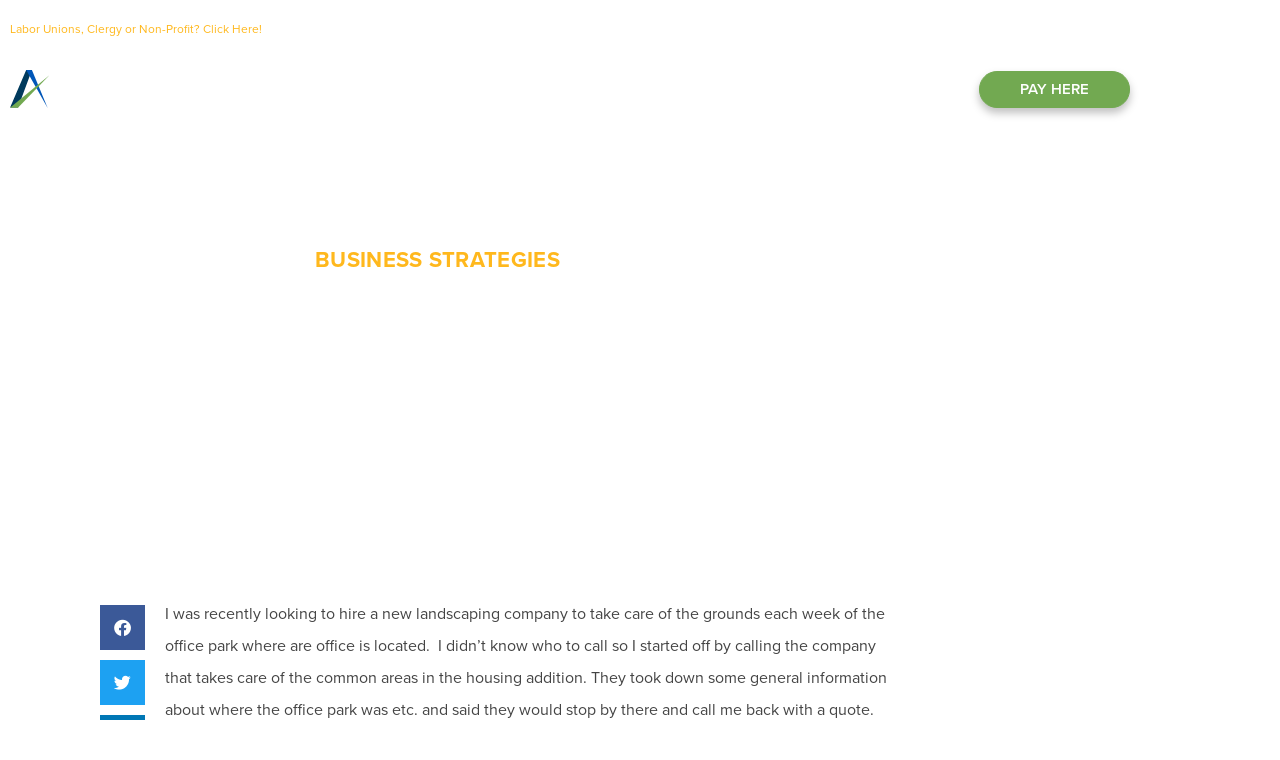

--- FILE ---
content_type: text/css
request_url: https://www.ascensionaccountants.com/wp-content/uploads/elementor/css/post-629.css?ver=1769203315
body_size: 1527
content:
.elementor-629 .elementor-element.elementor-element-64db8e39 > .elementor-background-overlay{background-color:var( --e-global-color-secondary );opacity:1;transition:background 0.3s, border-radius 0.3s, opacity 0.3s;}.elementor-629 .elementor-element.elementor-element-64db8e39 > .elementor-container{max-width:875px;}.elementor-629 .elementor-element.elementor-element-64db8e39{transition:background 0.3s, border 0.3s, border-radius 0.3s, box-shadow 0.3s;margin-top:-135px;margin-bottom:0px;padding:240px 0px 80px 0px;}.elementor-widget-post-info .elementor-icon-list-item:not(:last-child):after{border-color:var( --e-global-color-text );}.elementor-widget-post-info .elementor-icon-list-icon i{color:var( --e-global-color-primary );}.elementor-widget-post-info .elementor-icon-list-icon svg{fill:var( --e-global-color-primary );}.elementor-widget-post-info .elementor-icon-list-text, .elementor-widget-post-info .elementor-icon-list-text a{color:var( --e-global-color-secondary );}.elementor-widget-post-info .elementor-icon-list-item{font-family:var( --e-global-typography-text-font-family ), Sans-serif;font-weight:var( --e-global-typography-text-font-weight );}.elementor-629 .elementor-element.elementor-element-260ff7a9 .elementor-icon-list-icon{width:14px;}.elementor-629 .elementor-element.elementor-element-260ff7a9 .elementor-icon-list-icon i{font-size:14px;}.elementor-629 .elementor-element.elementor-element-260ff7a9 .elementor-icon-list-icon svg{--e-icon-list-icon-size:14px;}.elementor-629 .elementor-element.elementor-element-260ff7a9 .elementor-icon-list-text, .elementor-629 .elementor-element.elementor-element-260ff7a9 .elementor-icon-list-text a{color:var( --e-global-color-8209f67 );}.elementor-629 .elementor-element.elementor-element-260ff7a9 .elementor-icon-list-item{font-family:"proxima-nova", Sans-serif;font-size:22px;font-weight:700;text-transform:uppercase;line-height:1.2em;letter-spacing:0.3px;}.elementor-widget-theme-post-title .elementor-heading-title{font-family:var( --e-global-typography-primary-font-family ), Sans-serif;font-weight:var( --e-global-typography-primary-font-weight );color:var( --e-global-color-primary );}.elementor-629 .elementor-element.elementor-element-79f93083{text-align:center;}.elementor-629 .elementor-element.elementor-element-79f93083 .elementor-heading-title{font-family:"proxima-nova", Sans-serif;font-size:60px;font-weight:800;text-transform:uppercase;letter-spacing:-0.3px;color:#ffffff;}.elementor-629 .elementor-element.elementor-element-5ce3c1a8 .elementor-icon-list-icon i{color:#ffffff;font-size:14px;}.elementor-629 .elementor-element.elementor-element-5ce3c1a8 .elementor-icon-list-icon svg{fill:#ffffff;--e-icon-list-icon-size:14px;}.elementor-629 .elementor-element.elementor-element-5ce3c1a8 .elementor-icon-list-icon{width:14px;}.elementor-629 .elementor-element.elementor-element-5ce3c1a8 .elementor-icon-list-text, .elementor-629 .elementor-element.elementor-element-5ce3c1a8 .elementor-icon-list-text a{color:#ffffff;}.elementor-629 .elementor-element.elementor-element-5ce3c1a8 .elementor-icon-list-item{font-family:"proxima-nova", Sans-serif;font-size:13px;font-weight:500;text-transform:uppercase;letter-spacing:1.5px;}.elementor-629 .elementor-element.elementor-element-489ee6b > .elementor-container{max-width:845px;}.elementor-629 .elementor-element.elementor-element-489ee6b{padding:20px 80px 80px 80px;}.elementor-629 .elementor-element.elementor-element-4bf4528d > .elementor-widget-container{padding:23px 0px 0px 0px;}.elementor-629 .elementor-element.elementor-element-4bf4528d{--grid-side-margin:10px;--grid-column-gap:10px;--grid-row-gap:10px;--grid-bottom-margin:10px;}.elementor-widget-theme-post-content{color:var( --e-global-color-text );font-family:var( --e-global-typography-text-font-family ), Sans-serif;font-weight:var( --e-global-typography-text-font-weight );}.elementor-629 .elementor-element.elementor-element-584254e > .elementor-widget-container{margin:0px 0px 0px 0px;padding:0px 0px 0px 0px;}.elementor-629 .elementor-element.elementor-element-584254e{color:#444444;font-family:"proxima-nova", Sans-serif;font-size:16px;font-weight:400;line-height:2em;}.elementor-widget-post-navigation span.post-navigation__prev--label{color:var( --e-global-color-text );}.elementor-widget-post-navigation span.post-navigation__next--label{color:var( --e-global-color-text );}.elementor-widget-post-navigation span.post-navigation__prev--label, .elementor-widget-post-navigation span.post-navigation__next--label{font-family:var( --e-global-typography-secondary-font-family ), Sans-serif;font-weight:var( --e-global-typography-secondary-font-weight );}.elementor-widget-post-navigation span.post-navigation__prev--title, .elementor-widget-post-navigation span.post-navigation__next--title{color:var( --e-global-color-secondary );font-family:var( --e-global-typography-secondary-font-family ), Sans-serif;font-weight:var( --e-global-typography-secondary-font-weight );}.elementor-629 .elementor-element.elementor-element-5781fed3 span.post-navigation__prev--label{color:var( --e-global-color-secondary );}.elementor-629 .elementor-element.elementor-element-5781fed3 span.post-navigation__next--label{color:var( --e-global-color-secondary );}.elementor-629 .elementor-element.elementor-element-5781fed3 span.post-navigation__prev--label, .elementor-629 .elementor-element.elementor-element-5781fed3 span.post-navigation__next--label{font-family:"proxima-nova", Sans-serif;font-size:16px;font-weight:500;}.elementor-629 .elementor-element.elementor-element-5781fed3 span.post-navigation__prev--title, .elementor-629 .elementor-element.elementor-element-5781fed3 span.post-navigation__next--title{color:var( --e-global-color-text );font-family:"proxima-nova", Sans-serif;font-size:18px;font-weight:400;}.elementor-629 .elementor-element.elementor-element-5781fed3 .post-navigation__arrow-wrapper{color:var( --e-global-color-secondary );fill:var( --e-global-color-secondary );}.elementor-629 .elementor-element.elementor-element-26d84a9{z-index:1;}.elementor-629 .elementor-element.elementor-element-d476f03:not(.elementor-motion-effects-element-type-background) > .elementor-widget-wrap, .elementor-629 .elementor-element.elementor-element-d476f03 > .elementor-widget-wrap > .elementor-motion-effects-container > .elementor-motion-effects-layer{background-image:url("https://www.ascensionaccountants.com/wp-content/uploads/2022/11/reduce-your-tax-burden.jpg");background-position:center center;background-repeat:no-repeat;background-size:cover;}.elementor-629 .elementor-element.elementor-element-d476f03 > .elementor-element-populated >  .elementor-background-overlay{background-color:var( --e-global-color-39b39af );opacity:0.85;}.elementor-629 .elementor-element.elementor-element-d476f03 > .elementor-element-populated, .elementor-629 .elementor-element.elementor-element-d476f03 > .elementor-element-populated > .elementor-background-overlay, .elementor-629 .elementor-element.elementor-element-d476f03 > .elementor-background-slideshow{border-radius:12px 12px 12px 12px;}.elementor-629 .elementor-element.elementor-element-d476f03 > .elementor-element-populated{transition:background 0.3s, border 0.3s, border-radius 0.3s, box-shadow 0.3s;padding:135px 75px 125px 75px;}.elementor-629 .elementor-element.elementor-element-d476f03 > .elementor-element-populated > .elementor-background-overlay{transition:background 0.3s, border-radius 0.3s, opacity 0.3s;}.elementor-widget-heading .elementor-heading-title{font-family:var( --e-global-typography-primary-font-family ), Sans-serif;font-weight:var( --e-global-typography-primary-font-weight );color:var( --e-global-color-primary );}.elementor-629 .elementor-element.elementor-element-53dff74 > .elementor-widget-container{padding:0px 0px 0px 0px;}.elementor-629 .elementor-element.elementor-element-53dff74{text-align:start;}.elementor-629 .elementor-element.elementor-element-53dff74 .elementor-heading-title{font-family:"proxima-nova", Sans-serif;font-size:20px;font-weight:700;text-transform:uppercase;line-height:1.2em;letter-spacing:0.3px;color:var( --e-global-color-0d2a186 );}.elementor-629 .elementor-element.elementor-element-f47526e{text-align:start;}.elementor-629 .elementor-element.elementor-element-f47526e .elementor-heading-title{font-family:"proxima-nova", Sans-serif;font-size:56px;font-weight:800;text-transform:uppercase;line-height:1em;color:var( --e-global-color-0d2a186 );}.elementor-widget-text-editor{font-family:var( --e-global-typography-text-font-family ), Sans-serif;font-weight:var( --e-global-typography-text-font-weight );color:var( --e-global-color-text );}.elementor-widget-text-editor.elementor-drop-cap-view-stacked .elementor-drop-cap{background-color:var( --e-global-color-primary );}.elementor-widget-text-editor.elementor-drop-cap-view-framed .elementor-drop-cap, .elementor-widget-text-editor.elementor-drop-cap-view-default .elementor-drop-cap{color:var( --e-global-color-primary );border-color:var( --e-global-color-primary );}.elementor-629 .elementor-element.elementor-element-857449b > .elementor-widget-container{padding:0px 100px 0px 0px;}.elementor-629 .elementor-element.elementor-element-857449b{text-align:start;font-family:"proxima-nova", Sans-serif;font-size:16px;font-weight:300;line-height:1.5em;color:var( --e-global-color-0d2a186 );}.elementor-widget-button .elementor-button{background-color:var( --e-global-color-accent );font-family:var( --e-global-typography-accent-font-family ), Sans-serif;font-weight:var( --e-global-typography-accent-font-weight );}.elementor-629 .elementor-element.elementor-element-976a318 .elementor-button{background-color:var( --e-global-color-0d2a186 );font-family:"proxima-nova", Sans-serif;font-size:15px;font-weight:600;letter-spacing:0px;fill:var( --e-global-color-39b39af );color:var( --e-global-color-39b39af );box-shadow:0px 5px 25px 0px rgba(0, 0, 0, 0.25);border-style:solid;border-width:1px 1px 1px 1px;border-color:var( --e-global-color-0d2a186 );border-radius:25px 25px 25px 25px;padding:10px 40px 10px 40px;}.elementor-629 .elementor-element.elementor-element-976a318 .elementor-button:hover, .elementor-629 .elementor-element.elementor-element-976a318 .elementor-button:focus{background-color:var( --e-global-color-8209f67 );color:var( --e-global-color-secondary );border-color:var( --e-global-color-8209f67 );}.elementor-629 .elementor-element.elementor-element-976a318 > .elementor-widget-container{padding:30px 0px 0px 0px;}.elementor-629 .elementor-element.elementor-element-976a318 .elementor-button:hover svg, .elementor-629 .elementor-element.elementor-element-976a318 .elementor-button:focus svg{fill:var( --e-global-color-secondary );}.elementor-629 .elementor-element.elementor-element-3d1cd17:not(.elementor-motion-effects-element-type-background), .elementor-629 .elementor-element.elementor-element-3d1cd17 > .elementor-motion-effects-container > .elementor-motion-effects-layer{background-color:var( --e-global-color-bf02000 );}.elementor-629 .elementor-element.elementor-element-3d1cd17 > .elementor-container{max-width:1005px;}.elementor-629 .elementor-element.elementor-element-3d1cd17{transition:background 0.3s, border 0.3s, border-radius 0.3s, box-shadow 0.3s;margin-top:-180px;margin-bottom:0px;padding:260px 0px 0px 0px;}.elementor-629 .elementor-element.elementor-element-3d1cd17 > .elementor-background-overlay{transition:background 0.3s, border-radius 0.3s, opacity 0.3s;}body.elementor-page-629:not(.elementor-motion-effects-element-type-background), body.elementor-page-629 > .elementor-motion-effects-container > .elementor-motion-effects-layer{background-color:#ffffff;}@media(max-width:1024px){.elementor-629 .elementor-element.elementor-element-64db8e39{margin-top:-122px;margin-bottom:0px;padding:180px 20px 60px 20px;}.elementor-629 .elementor-element.elementor-element-79f93083 .elementor-heading-title{font-size:49px;}.elementor-629 .elementor-element.elementor-element-489ee6b > .elementor-container{max-width:690px;}.elementor-629 .elementor-element.elementor-element-489ee6b{padding:0px 0px 60px 0px;} .elementor-629 .elementor-element.elementor-element-4bf4528d{--grid-side-margin:10px;--grid-column-gap:10px;--grid-row-gap:10px;--grid-bottom-margin:10px;}.elementor-629 .elementor-element.elementor-element-26d84a9{padding:0px 20px 0px 20px;}.elementor-629 .elementor-element.elementor-element-d476f03 > .elementor-element-populated{padding:100px 50px 100px 50px;}.elementor-629 .elementor-element.elementor-element-53dff74 .elementor-heading-title{font-size:18px;}.elementor-629 .elementor-element.elementor-element-f47526e .elementor-heading-title{font-size:50px;}.elementor-629 .elementor-element.elementor-element-857449b > .elementor-widget-container{padding:0px 0px 0px 0px;}.elementor-629 .elementor-element.elementor-element-3d1cd17{padding:260px 20px 0px 20px;}}@media(max-width:767px){.elementor-629 .elementor-element.elementor-element-64db8e39{margin-top:-120px;margin-bottom:0px;padding:160px 10px 40px 10px;}.elementor-629 .elementor-element.elementor-element-79f93083 .elementor-heading-title{font-size:38px;}.elementor-629 .elementor-element.elementor-element-489ee6b{padding:0px 0px 40px 0px;}.elementor-629 .elementor-element.elementor-element-1bbeac00{width:100%;}.elementor-629 .elementor-element.elementor-element-4bf4528d > .elementor-widget-container{padding:0px 0px 0px 0px;} .elementor-629 .elementor-element.elementor-element-4bf4528d{--grid-side-margin:10px;--grid-column-gap:10px;--grid-row-gap:10px;--grid-bottom-margin:10px;}.elementor-629 .elementor-element.elementor-element-5781fed3 span.post-navigation__prev--label, .elementor-629 .elementor-element.elementor-element-5781fed3 span.post-navigation__next--label{font-size:15px;}.elementor-629 .elementor-element.elementor-element-5781fed3 span.post-navigation__prev--title, .elementor-629 .elementor-element.elementor-element-5781fed3 span.post-navigation__next--title{font-size:15px;}.elementor-629 .elementor-element.elementor-element-26d84a9{padding:0px 10px 0px 10px;}.elementor-629 .elementor-element.elementor-element-d476f03 > .elementor-element-populated{padding:60px 25px 60px 25px;}.elementor-629 .elementor-element.elementor-element-53dff74 .elementor-heading-title{font-size:16px;}.elementor-629 .elementor-element.elementor-element-f47526e .elementor-heading-title{font-size:37px;}.elementor-629 .elementor-element.elementor-element-7e169d5 > .elementor-element-populated{padding:0px 0px 0px 0px;}.elementor-629 .elementor-element.elementor-element-72a5c32 > .elementor-element-populated{padding:0px 0px 0px 0px;}.elementor-629 .elementor-element.elementor-element-3d1cd17{padding:240px 10px 0px 10px;}}@media(min-width:768px){.elementor-629 .elementor-element.elementor-element-1bbeac00{width:7.839%;}.elementor-629 .elementor-element.elementor-element-66ab918{width:92.161%;}.elementor-629 .elementor-element.elementor-element-7e169d5{width:71.685%;}.elementor-629 .elementor-element.elementor-element-72a5c32{width:28.214%;}}@media(max-width:1024px) and (min-width:768px){.elementor-629 .elementor-element.elementor-element-1bbeac00{width:10%;}.elementor-629 .elementor-element.elementor-element-66ab918{width:90%;}.elementor-629 .elementor-element.elementor-element-7e169d5{width:64%;}.elementor-629 .elementor-element.elementor-element-72a5c32{width:36%;}}

--- FILE ---
content_type: image/svg+xml
request_url: https://www.ascensionaccountants.com/wp-content/uploads/2022/11/ascension-pro-white-text-logo.svg
body_size: 2216
content:
<?xml version="1.0" encoding="UTF-8"?><svg id="uuid-91b0b348-9a47-43a5-9d66-7b6d60ab24e1" xmlns="http://www.w3.org/2000/svg" viewBox="0 0 557.43 94.98"><defs><style>.uuid-72a9ddab-b1ba-4fd8-bfba-76f3509ae792{fill:#0056b8;}.uuid-9b2a0634-59dc-48d1-9e00-55ad2cfad1bc{fill:#003a5d;}.uuid-7c4bae9d-e70c-4e95-afaf-f2d9f479e511{fill:#fff;}.uuid-4ab01bdc-41f6-4bf9-b6cb-ae1a9651f576{fill:#72a951;}</style></defs><g><path class="uuid-7c4bae9d-e70c-4e95-afaf-f2d9f479e511" d="M132.71,54.53h-17.82l-3.91,9.27h-9.34l19.01-44.18h6.76l18.48,44.18h-9.27l-3.91-9.27Zm-2.52-7.02l-6.29-15.9-6.29,15.9h12.59Z"/><path class="uuid-7c4bae9d-e70c-4e95-afaf-f2d9f479e511" d="M172.72,29.69c-2.58-3.44-5.63-3.78-7.22-3.78-4.64,0-6.09,2.91-6.09,5.17,0,1.06,.33,2.05,1.39,2.98,1.06,.99,2.52,1.52,5.3,2.52,3.44,1.19,6.69,2.38,8.94,4.44,1.99,1.79,3.78,4.77,3.78,9.27,0,8.61-6.23,14.51-15.37,14.51-8.15,0-12.92-4.97-15.23-8.35l5.63-5.37c2.12,4.31,6.16,5.9,9.27,5.9,3.91,0,6.82-2.38,6.82-6.09,0-1.59-.53-2.85-1.72-3.97-1.66-1.52-4.31-2.38-6.82-3.25-2.32-.79-5.1-1.85-7.35-3.84-1.46-1.26-3.51-3.71-3.51-8.21,0-6.49,4.37-12.98,14.18-12.98,2.78,0,8.01,.53,12.52,5.17l-4.5,5.9Z"/><path class="uuid-7c4bae9d-e70c-4e95-afaf-f2d9f479e511" d="M219.75,62.22c-2.65,1.39-6.16,2.58-10.93,2.58-7.75,0-12.45-2.65-16.16-6.16-5.1-4.9-7.09-10.4-7.09-16.89,0-8.01,3.31-13.78,7.09-17.29,4.44-4.17,9.94-5.83,16.23-5.83,3.11,0,6.82,.53,10.86,2.72v10.07c-4.04-4.64-9.07-4.97-10.66-4.97-8.88,0-14.64,7.29-14.64,15.43,0,9.8,7.55,15.1,14.97,15.1,4.11,0,7.75-1.79,10.33-4.84v10.07Z"/><path class="uuid-7c4bae9d-e70c-4e95-afaf-f2d9f479e511" d="M253.54,27.04h-15.9v9.87h15.23v7.42h-15.23v12.06h15.9v7.42h-24.51V19.63h24.51v7.42Z"/><path class="uuid-7c4bae9d-e70c-4e95-afaf-f2d9f479e511" d="M263.21,63.81V19.63h5.96l26.89,29.48V19.63h8.61V63.81h-5.96l-26.89-29.54v29.54h-8.61Z"/><path class="uuid-7c4bae9d-e70c-4e95-afaf-f2d9f479e511" d="M337.73,29.69c-2.58-3.44-5.63-3.78-7.22-3.78-4.64,0-6.09,2.91-6.09,5.17,0,1.06,.33,2.05,1.39,2.98,1.06,.99,2.52,1.52,5.3,2.52,3.44,1.19,6.69,2.38,8.94,4.44,1.99,1.79,3.78,4.77,3.78,9.27,0,8.61-6.23,14.51-15.37,14.51-8.15,0-12.92-4.97-15.24-8.35l5.63-5.37c2.12,4.31,6.16,5.9,9.27,5.9,3.91,0,6.82-2.38,6.82-6.09,0-1.59-.53-2.85-1.72-3.97-1.66-1.52-4.31-2.38-6.82-3.25-2.32-.79-5.1-1.85-7.35-3.84-1.46-1.26-3.51-3.71-3.51-8.21,0-6.49,4.37-12.98,14.17-12.98,2.78,0,8.02,.53,12.52,5.17l-4.5,5.9Z"/><path class="uuid-7c4bae9d-e70c-4e95-afaf-f2d9f479e511" d="M361.32,19.63V63.81h-8.61V19.63h8.61Z"/><path class="uuid-7c4bae9d-e70c-4e95-afaf-f2d9f479e511" d="M417.76,41.75c0,13.45-9.67,23.05-23.58,23.05s-23.58-9.6-23.58-23.05,9.67-23.12,23.58-23.12,23.58,9.67,23.58,23.12Zm-8.88,0c0-8.94-6.09-15.3-14.71-15.3s-14.71,6.36-14.71,15.3,6.09,15.24,14.71,15.24,14.71-6.29,14.71-15.24Z"/><path class="uuid-7c4bae9d-e70c-4e95-afaf-f2d9f479e511" d="M427.03,63.81V19.63h5.96l26.89,29.48V19.63h8.61V63.81h-5.96l-26.89-29.54v29.54h-8.61Z"/></g><g><path class="uuid-9b2a0634-59dc-48d1-9e00-55ad2cfad1bc" d="M0,94.22L40.52,.05h14.4L19.91,94.22s-19.78-.13-19.91,0"/><polygon class="uuid-72a9ddab-b1ba-4fd8-bfba-76f3509ae792" points="94.26 95.03 40.47 .05 54.87 .05 94.26 95.03"/><polygon class="uuid-4ab01bdc-41f6-4bf9-b6cb-ae1a9651f576" points="19.9 94.22 0 94.22 98.58 13.24 19.9 94.22"/></g><g><path class="uuid-7c4bae9d-e70c-4e95-afaf-f2d9f479e511" d="M482.68,48.5v15.23h-2.11V31.68h6.2c5.24,0,9.37,2.88,9.37,8.36s-3.8,8.46-9.32,8.46h-4.13Zm0-1.92h4.23c4.18,0,7.02-2.45,7.02-6.49s-2.69-6.49-7.35-6.49h-3.89v12.97Z"/><path class="uuid-7c4bae9d-e70c-4e95-afaf-f2d9f479e511" d="M516.41,63.73l-10.38-15.14h-.96v15.14h-2.11V31.68h4.61c2.45,0,4.66,.19,6.77,1.63,2.5,1.73,3.32,4.37,3.32,6.87,0,3.17-1.39,6.44-5.38,7.78-1.68,.58-3.22,.62-3.94,.62l10.47,15.14h-2.4Zm-11.34-17.06h3.08c4.57,0,7.3-2.4,7.3-6.54,0-3.22-1.59-4.9-2.83-5.57-1.35-.77-3.65-.96-4.9-.96h-2.64v13.07Z"/><path class="uuid-7c4bae9d-e70c-4e95-afaf-f2d9f479e511" d="M557.4,47.78c0,9.23-7.26,16.48-16.63,16.48s-16.62-7.25-16.62-16.48,7.26-16.53,16.62-16.53,16.63,7.3,16.63,16.53Zm-2.21,0c0-8.22-6.15-14.61-14.42-14.61s-14.42,6.39-14.42,14.61,6.15,14.56,14.42,14.56,14.42-6.39,14.42-14.56Z"/></g><g><path class="uuid-7c4bae9d-e70c-4e95-afaf-f2d9f479e511" d="M109.11,85.67h-5.52l-1.55,3.65h-1.59l5.96-13.58,5.81,13.58h-1.59l-1.52-3.65Zm-.56-1.36l-2.18-5.19-2.21,5.19h4.39Z"/><path class="uuid-7c4bae9d-e70c-4e95-afaf-f2d9f479e511" d="M130.88,79.22c-.41-.41-1.03-.89-1.69-1.2-.68-.31-1.48-.5-2.23-.5-2.99,0-5.21,2.41-5.21,5.4,0,3.52,2.86,5.28,5.23,5.28,.87,0,1.73-.25,2.41-.6,.74-.37,1.26-.85,1.5-1.09v1.79c-1.44,1.03-2.93,1.26-3.9,1.26-3.85,0-6.7-2.91-6.7-6.66s2.89-6.74,6.78-6.74c.78,0,2.27,.1,3.83,1.28v1.79Z"/><path class="uuid-7c4bae9d-e70c-4e95-afaf-f2d9f479e511" d="M150.77,79.22c-.41-.41-1.03-.89-1.69-1.2-.68-.31-1.48-.5-2.23-.5-2.99,0-5.21,2.41-5.21,5.4,0,3.52,2.86,5.28,5.23,5.28,.87,0,1.73-.25,2.41-.6,.74-.37,1.26-.85,1.5-1.09v1.79c-1.44,1.03-2.93,1.26-3.9,1.26-3.85,0-6.7-2.91-6.7-6.66s2.89-6.74,6.78-6.74c.78,0,2.27,.1,3.83,1.28v1.79Z"/><path class="uuid-7c4bae9d-e70c-4e95-afaf-f2d9f479e511" d="M160.04,82.85c0-3.87,3.01-6.7,6.74-6.7s6.74,2.84,6.74,6.7-2.99,6.7-6.74,6.7-6.74-2.86-6.74-6.7Zm1.48,0c0,2.97,2.35,5.34,5.26,5.34s5.26-2.37,5.26-5.34-2.35-5.34-5.26-5.34-5.26,2.37-5.26,5.34Z"/><path class="uuid-7c4bae9d-e70c-4e95-afaf-f2d9f479e511" d="M184.94,84.31c0,1.09,0,2.27,1.03,3.15,.52,.45,1.42,.74,2.14,.74s1.61-.29,2.14-.74c1.03-.88,1.03-2.06,1.03-3.15v-7.94h1.44v8.33c0,1.09-.12,2.14-.82,3.11-.78,1.07-2.14,1.75-3.79,1.75s-3.01-.68-3.79-1.75c-.7-.97-.82-2.02-.82-3.11v-8.33h1.44v7.94Z"/><path class="uuid-7c4bae9d-e70c-4e95-afaf-f2d9f479e511" d="M203.39,89.32v-13.5l10.1,10.59v-10.04h1.44v13.54l-10.1-10.59v10h-1.44Z"/><path class="uuid-7c4bae9d-e70c-4e95-afaf-f2d9f479e511" d="M228.79,77.72v11.6h-1.44v-11.6h-3.15v-1.36h7.73v1.36h-3.15Z"/><path class="uuid-7c4bae9d-e70c-4e95-afaf-f2d9f479e511" d="M242.65,76.36v12.96h-1.44v-12.96h1.44Z"/><path class="uuid-7c4bae9d-e70c-4e95-afaf-f2d9f479e511" d="M253.33,89.32v-13.5l10.1,10.59v-10.04h1.44v13.54l-10.1-10.59v10h-1.44Z"/><path class="uuid-7c4bae9d-e70c-4e95-afaf-f2d9f479e511" d="M282.22,82.81h5.4v.31c0,1.44-.43,2.99-1.24,4.1-.39,.52-1.85,2.33-4.82,2.33-3.85,0-6.72-2.93-6.72-6.7s2.89-6.7,6.76-6.7c1.24,0,2.7,.31,3.96,1.28,.58,.45,1.13,1.03,1.5,1.53l-1.07,.97c-.37-.52-.8-.99-1.22-1.34-.62-.5-1.59-1.09-3.15-1.09-3.13,0-5.3,2.35-5.3,5.36,0,3.54,2.82,5.32,5.26,5.32,1.73,0,3.22-.87,3.96-2.17,.23-.41,.49-1.03,.52-1.85h-3.85v-1.36Z"/><path class="uuid-7c4bae9d-e70c-4e95-afaf-f2d9f479e511" d="M311.82,76.36c1.3,0,2.39,.16,3.26,.91,.95,.82,1.18,1.96,1.18,2.78,0,1.83-1.15,3.63-4.1,3.63h-1.26v5.63h-1.44v-12.96h2.35Zm-.91,5.96h1.18c1.71,0,2.74-.85,2.74-2.35,0-2.06-1.92-2.25-2.86-2.25h-1.07v4.6Z"/><path class="uuid-7c4bae9d-e70c-4e95-afaf-f2d9f479e511" d="M327.74,76.36c.87,0,2.18,.06,3.15,.72,.76,.5,1.42,1.5,1.42,2.88,0,1.98-1.3,3.44-3.26,3.57l4.12,5.79h-1.75l-3.94-5.67h-.37v5.67h-1.44v-12.96h2.08Zm-.64,6h.91c1.79,0,2.86-.85,2.86-2.37,0-.72-.21-1.44-1.03-1.9-.58-.33-1.24-.37-1.86-.37h-.88v4.64Z"/><path class="uuid-7c4bae9d-e70c-4e95-afaf-f2d9f479e511" d="M342.05,82.85c0-3.87,3.01-6.7,6.74-6.7s6.74,2.84,6.74,6.7-2.99,6.7-6.74,6.7-6.74-2.86-6.74-6.7Zm1.48,0c0,2.97,2.35,5.34,5.26,5.34s5.26-2.37,5.26-5.34-2.35-5.34-5.26-5.34-5.26,2.37-5.26,5.34Z"/><path class="uuid-7c4bae9d-e70c-4e95-afaf-f2d9f479e511" d="M371.41,77.72h-4.47v3.83h4.31v1.36h-4.31v6.41h-1.44v-12.96h5.9v1.36Z"/><path class="uuid-7c4bae9d-e70c-4e95-afaf-f2d9f479e511" d="M387.99,77.72h-5.28v3.85h5.13v1.36h-5.13v5.03h5.28v1.36h-6.72v-12.96h6.72v1.36Z"/><path class="uuid-7c4bae9d-e70c-4e95-afaf-f2d9f479e511" d="M403.76,78.93c-.17-.35-.47-.74-.76-.97-.25-.19-.72-.45-1.46-.45-1.28,0-2.17,.8-2.17,2,0,.5,.14,.8,.49,1.13,.39,.39,.87,.6,1.36,.82l1.24,.54c.76,.33,1.46,.68,2,1.22,.66,.66,.93,1.42,.93,2.35,0,2.39-1.77,3.98-4.1,3.98-.85,0-1.92-.17-2.82-1.05-.64-.62-1.03-1.52-1.2-2.29l1.4-.39c.1,.68,.41,1.26,.78,1.65,.56,.56,1.2,.72,1.87,.72,1.77,0,2.6-1.26,2.6-2.56,0-.58-.17-1.09-.64-1.52-.37-.35-.87-.58-1.55-.89l-1.17-.54c-.5-.23-1.15-.5-1.73-1.07-.56-.54-.89-1.15-.89-2.12,0-2,1.53-3.34,3.63-3.34,.8,0,1.44,.16,2.08,.58,.52,.35,.97,.87,1.26,1.44l-1.15,.76Z"/><path class="uuid-7c4bae9d-e70c-4e95-afaf-f2d9f479e511" d="M420.75,78.93c-.17-.35-.47-.74-.76-.97-.25-.19-.72-.45-1.46-.45-1.28,0-2.17,.8-2.17,2,0,.5,.14,.8,.49,1.13,.39,.39,.87,.6,1.36,.82l1.24,.54c.76,.33,1.46,.68,2,1.22,.66,.66,.93,1.42,.93,2.35,0,2.39-1.77,3.98-4.1,3.98-.85,0-1.92-.17-2.82-1.05-.64-.62-1.03-1.52-1.2-2.29l1.4-.39c.1,.68,.41,1.26,.78,1.65,.56,.56,1.2,.72,1.87,.72,1.77,0,2.6-1.26,2.6-2.56,0-.58-.17-1.09-.64-1.52-.37-.35-.87-.58-1.55-.89l-1.17-.54c-.5-.23-1.15-.5-1.73-1.07-.56-.54-.89-1.15-.89-2.12,0-2,1.53-3.34,3.63-3.34,.8,0,1.44,.16,2.08,.58,.52,.35,.97,.87,1.26,1.44l-1.15,.76Z"/><path class="uuid-7c4bae9d-e70c-4e95-afaf-f2d9f479e511" d="M433.8,76.36v12.96h-1.44v-12.96h1.44Z"/><path class="uuid-7c4bae9d-e70c-4e95-afaf-f2d9f479e511" d="M443.78,82.85c0-3.87,3.01-6.7,6.74-6.7s6.74,2.84,6.74,6.7-2.99,6.7-6.74,6.7-6.74-2.86-6.74-6.7Zm1.48,0c0,2.97,2.35,5.34,5.26,5.34s5.26-2.37,5.26-5.34-2.35-5.34-5.26-5.34-5.26,2.37-5.26,5.34Z"/><path class="uuid-7c4bae9d-e70c-4e95-afaf-f2d9f479e511" d="M467.24,89.32v-13.5l10.1,10.59v-10.04h1.44v13.54l-10.1-10.59v10h-1.44Z"/><path class="uuid-7c4bae9d-e70c-4e95-afaf-f2d9f479e511" d="M496.6,85.67h-5.52l-1.55,3.65h-1.59l5.96-13.58,5.81,13.58h-1.59l-1.52-3.65Zm-.56-1.36l-2.18-5.19-2.21,5.19h4.39Z"/><path class="uuid-7c4bae9d-e70c-4e95-afaf-f2d9f479e511" d="M510.31,76.36v11.6h3.57v1.36h-5.01v-12.96h1.44Z"/><path class="uuid-7c4bae9d-e70c-4e95-afaf-f2d9f479e511" d="M528.95,78.93c-.17-.35-.47-.74-.76-.97-.25-.19-.72-.45-1.46-.45-1.28,0-2.17,.8-2.17,2,0,.5,.14,.8,.49,1.13,.39,.39,.87,.6,1.36,.82l1.24,.54c.76,.33,1.46,.68,2,1.22,.66,.66,.93,1.42,.93,2.35,0,2.39-1.77,3.98-4.1,3.98-.85,0-1.92-.17-2.82-1.05-.64-.62-1.03-1.52-1.2-2.29l1.4-.39c.1,.68,.41,1.26,.78,1.65,.56,.56,1.2,.72,1.87,.72,1.77,0,2.6-1.26,2.6-2.56,0-.58-.17-1.09-.64-1.52-.37-.35-.87-.58-1.55-.89l-1.17-.54c-.5-.23-1.15-.5-1.73-1.07-.56-.54-.89-1.15-.89-2.12,0-2,1.53-3.34,3.63-3.34,.8,0,1.44,.16,2.08,.58,.52,.35,.97,.87,1.26,1.44l-1.15,.76Z"/></g></svg>